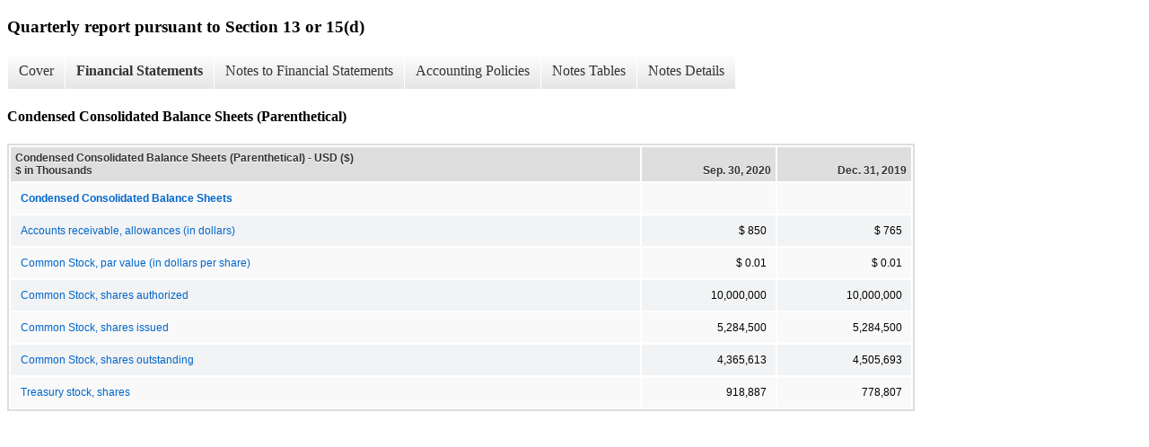

--- FILE ---
content_type: text/html;charset=UTF-8
request_url: https://www.climbglobalsolutions.com/investors/sec-filings/all-sec-filings/xbrl_doc_only/1487
body_size: 3393
content:
<!DOCTYPE html>
<html>
    <head>
        <title>Climb Global Solutions Quarterly report pursuant to Section 13 or 15(d)</title>
        <link href="https://ir.stockpr.com/climbglobalsolutions/stylesheets/ir.stockpr.css" rel="stylesheet" type="text/css">
        <script type="text/javascript" src="https://ir.stockpr.com/javascripts/ir.js"></script>
        <link rel="stylesheet" type="text/css" href="https://ir.stockpr.com/stylesheets/xbrl.css">
        <script type="text/javascript" src="https://d1io3yog0oux5.cloudfront.net/_cef4816993822622fcd1393fb83413d7/waysidetechnology/files/theme/js/aside/ir/_js/all.js"></script>
    </head>
    <body>
        <div class="xbrl-content">
            <h3>Quarterly report pursuant to Section 13 or 15(d)</h3>
            <div id="xbrl-menu-top">
                <div class="navigation">
                    <ul class="xbrl-sf-menu">
                        
                            <li>
                                <a class="menu-item " href="/investors/sec-filings/all-sec-filings/xbrl_doc_only/1485">Cover</a>
                                <ul class="submenu">
                                                                            <li><a href="/investors/sec-filings/all-sec-filings/xbrl_doc_only/1485">Document and Entity Information</a></li>
                                                                    </ul>
                            </li>
                                                    <li>
                                <a class="menu-item current" href="/investors/sec-filings/all-sec-filings/xbrl_doc_only/1486">Financial Statements</a>
                                <ul class="submenu">
                                                                            <li><a href="/investors/sec-filings/all-sec-filings/xbrl_doc_only/1486">Condensed Consolidated Balance Sheets</a></li>
                                                                            <li><a href="/investors/sec-filings/all-sec-filings/xbrl_doc_only/1487">Condensed Consolidated Balance Sheets (Parenthetical)</a></li>
                                                                            <li><a href="/investors/sec-filings/all-sec-filings/xbrl_doc_only/1488">Condensed Consolidated Statements of Earnings</a></li>
                                                                            <li><a href="/investors/sec-filings/all-sec-filings/xbrl_doc_only/1489">Condensed Consolidated Statements of Comprehensive Income</a></li>
                                                                            <li><a href="/investors/sec-filings/all-sec-filings/xbrl_doc_only/1490">Condensed Consolidated Statement of Stockholders&#039; Equity</a></li>
                                                                            <li><a href="/investors/sec-filings/all-sec-filings/xbrl_doc_only/1491">Condensed Consolidated Statements of Cash Flows</a></li>
                                                                    </ul>
                            </li>
                                                    <li>
                                <a class="menu-item " href="/investors/sec-filings/all-sec-filings/xbrl_doc_only/1492">Notes to Financial Statements</a>
                                <ul class="submenu">
                                                                            <li><a href="/investors/sec-filings/all-sec-filings/xbrl_doc_only/1492">Basis of Presentation</a></li>
                                                                            <li><a href="/investors/sec-filings/all-sec-filings/xbrl_doc_only/1493">Recently Issued Accounting Standards</a></li>
                                                                            <li><a href="/investors/sec-filings/all-sec-filings/xbrl_doc_only/1494">Foreign Currency Translation</a></li>
                                                                            <li><a href="/investors/sec-filings/all-sec-filings/xbrl_doc_only/1495">Comprehensive Income</a></li>
                                                                            <li><a href="/investors/sec-filings/all-sec-filings/xbrl_doc_only/1496">Revenue Recognition</a></li>
                                                                            <li><a href="/investors/sec-filings/all-sec-filings/xbrl_doc_only/1497">Acquisition</a></li>
                                                                            <li><a href="/investors/sec-filings/all-sec-filings/xbrl_doc_only/1498">Goodwill and Other Intangible Assets</a></li>
                                                                            <li><a href="/investors/sec-filings/all-sec-filings/xbrl_doc_only/1499">Right-of-use Asset and Lease Liability</a></li>
                                                                            <li><a href="/investors/sec-filings/all-sec-filings/xbrl_doc_only/1500">Fair Value</a></li>
                                                                            <li><a href="/investors/sec-filings/all-sec-filings/xbrl_doc_only/1501">Balance Sheet Detail</a></li>
                                                                            <li><a href="/investors/sec-filings/all-sec-filings/xbrl_doc_only/1502">Credit Facility</a></li>
                                                                            <li><a href="/investors/sec-filings/all-sec-filings/xbrl_doc_only/1503">Earnings Per Share</a></li>
                                                                            <li><a href="/investors/sec-filings/all-sec-filings/xbrl_doc_only/1504">Major Customers and Vendors</a></li>
                                                                            <li><a href="/investors/sec-filings/all-sec-filings/xbrl_doc_only/1505">Income Taxes</a></li>
                                                                            <li><a href="/investors/sec-filings/all-sec-filings/xbrl_doc_only/1506">Stockholders&#039; Equity and Stock Based Compensation</a></li>
                                                                            <li><a href="/investors/sec-filings/all-sec-filings/xbrl_doc_only/1507">Segment Information</a></li>
                                                                            <li><a href="/investors/sec-filings/all-sec-filings/xbrl_doc_only/1508">Related Party Transactions</a></li>
                                                                            <li><a href="/investors/sec-filings/all-sec-filings/xbrl_doc_only/1509">Unsolicited Bid and Shareholder Demand</a></li>
                                                                            <li><a href="/investors/sec-filings/all-sec-filings/xbrl_doc_only/1510">Subsequent Events</a></li>
                                                                            <li><a href="/investors/sec-filings/all-sec-filings/xbrl_doc_only/1511">Risks and Uncertainties Related to the COVID-19 Pandemic</a></li>
                                                                    </ul>
                            </li>
                                                    <li>
                                <a class="menu-item " href="/investors/sec-filings/all-sec-filings/xbrl_doc_only/1512">Accounting Policies</a>
                                <ul class="submenu">
                                                                            <li><a href="/investors/sec-filings/all-sec-filings/xbrl_doc_only/1512">Recently Issued Accounting Standards (Policies)</a></li>
                                                                    </ul>
                            </li>
                                                    <li>
                                <a class="menu-item " href="/investors/sec-filings/all-sec-filings/xbrl_doc_only/1513">Notes Tables</a>
                                <ul class="submenu">
                                                                            <li><a href="/investors/sec-filings/all-sec-filings/xbrl_doc_only/1513">Revenue Recognition (Tables)</a></li>
                                                                            <li><a href="/investors/sec-filings/all-sec-filings/xbrl_doc_only/1514">Acquisition (Tables)</a></li>
                                                                            <li><a href="/investors/sec-filings/all-sec-filings/xbrl_doc_only/1515">Goodwill and Other Intangible Assets (Tables)</a></li>
                                                                            <li><a href="/investors/sec-filings/all-sec-filings/xbrl_doc_only/1516">Right-of-use Asset and Lease Liability (Tables)</a></li>
                                                                            <li><a href="/investors/sec-filings/all-sec-filings/xbrl_doc_only/1517">Balance Sheet Detail (Tables)</a></li>
                                                                            <li><a href="/investors/sec-filings/all-sec-filings/xbrl_doc_only/1518">Earnings Per Share (Tables)</a></li>
                                                                            <li><a href="/investors/sec-filings/all-sec-filings/xbrl_doc_only/1519">Stockholders&#039; Equity and Stock Based Compensation (Tables)</a></li>
                                                                            <li><a href="/investors/sec-filings/all-sec-filings/xbrl_doc_only/1520">Segment Information (Tables)</a></li>
                                                                    </ul>
                            </li>
                                                    <li>
                                <a class="menu-item " href="/investors/sec-filings/all-sec-filings/xbrl_doc_only/1521">Notes Details</a>
                                <ul class="submenu">
                                                                            <li><a href="/investors/sec-filings/all-sec-filings/xbrl_doc_only/1521">Foreign Currency Translation (Details)</a></li>
                                                                            <li><a href="/investors/sec-filings/all-sec-filings/xbrl_doc_only/1522">Revenue Recognition - Disaggregation of Revenue (Details)</a></li>
                                                                            <li><a href="/investors/sec-filings/all-sec-filings/xbrl_doc_only/1523">Acquisition (Details)</a></li>
                                                                            <li><a href="/investors/sec-filings/all-sec-filings/xbrl_doc_only/1524">Acquisition - Cash Consideration (Details)</a></li>
                                                                            <li><a href="/investors/sec-filings/all-sec-filings/xbrl_doc_only/1525">Acquisition - Supplementary information (Details)</a></li>
                                                                            <li><a href="/investors/sec-filings/all-sec-filings/xbrl_doc_only/1526">Goodwill and Other Intangible Assets - Summary of goodwill (Details)</a></li>
                                                                            <li><a href="/investors/sec-filings/all-sec-filings/xbrl_doc_only/1527">Goodwill and Other Intangible Assets - Other intangibles, net (Details)</a></li>
                                                                            <li><a href="/investors/sec-filings/all-sec-filings/xbrl_doc_only/1528">Goodwill and Other Intangible Assets - Future amortization expense (Details)</a></li>
                                                                            <li><a href="/investors/sec-filings/all-sec-filings/xbrl_doc_only/1529">Right-of-use Asset and Lease Liability (Details)</a></li>
                                                                            <li><a href="/investors/sec-filings/all-sec-filings/xbrl_doc_only/1530">Right-of-use Asset and Lease Liability - Operating lease information (Details)</a></li>
                                                                            <li><a href="/investors/sec-filings/all-sec-filings/xbrl_doc_only/1531">Right-of-use Asset and Lease Liability - Maturities of lease liabilities (Details)</a></li>
                                                                            <li><a href="/investors/sec-filings/all-sec-filings/xbrl_doc_only/1532">Balance Sheet Detail (Details)</a></li>
                                                                            <li><a href="/investors/sec-filings/all-sec-filings/xbrl_doc_only/1533">Balance Sheet Detail - Accounts receivable - long term, net (Details)</a></li>
                                                                            <li><a href="/investors/sec-filings/all-sec-filings/xbrl_doc_only/1534">Balance Sheet Detail - Accounts payable and accrued expenses (Details)</a></li>
                                                                            <li><a href="/investors/sec-filings/all-sec-filings/xbrl_doc_only/1535">Credit Facility (Details)</a></li>
                                                                            <li><a href="/investors/sec-filings/all-sec-filings/xbrl_doc_only/1536">Earnings Per Share (Details)</a></li>
                                                                            <li><a href="/investors/sec-filings/all-sec-filings/xbrl_doc_only/1537">Major Customers and Vendors (Details)</a></li>
                                                                            <li><a href="/investors/sec-filings/all-sec-filings/xbrl_doc_only/1538">Income Taxes (Details)</a></li>
                                                                            <li><a href="/investors/sec-filings/all-sec-filings/xbrl_doc_only/1539">Stockholders&#039; Equity and Stock Based Compensation - Plans and options (Details)</a></li>
                                                                            <li><a href="/investors/sec-filings/all-sec-filings/xbrl_doc_only/1540">Stockholders&#039; Equity and Stock Based Compensation - Nonvested (Details)</a></li>
                                                                            <li><a href="/investors/sec-filings/all-sec-filings/xbrl_doc_only/1541">Segment Information (Details)</a></li>
                                                                            <li><a href="/investors/sec-filings/all-sec-filings/xbrl_doc_only/1542">Segment Information - Selected Assets by Segment (Details)</a></li>
                                                                            <li><a href="/investors/sec-filings/all-sec-filings/xbrl_doc_only/1543">Segment Information - Disaggregation of Revenue (Details)</a></li>
                                                                            <li><a href="/investors/sec-filings/all-sec-filings/xbrl_doc_only/1544">Related Party Transactions (Detail)</a></li>
                                                                            <li><a href="/investors/sec-filings/all-sec-filings/xbrl_doc_only/1545">Unsolicited Bid and Shareholder Demand (Details)</a></li>
                                                                            <li><a href="/investors/sec-filings/all-sec-filings/xbrl_doc_only/1546">Subsequent Events (Details)</a></li>
                                                                    </ul>
                            </li>
                                            </ul>
                </div>
            </div>
            <div class="spr-xbrl-document">
                <h4>Condensed Consolidated Balance Sheets (Parenthetical)</h4>
                


<title></title>




<span style="display: none;">v3.20.2</span><table class="report" border="0" cellspacing="2" id="idm139991906551544">
<tr>
<th class="tl" colspan="1" rowspan="1"><div style="width: 200px;"><strong>Condensed Consolidated Balance Sheets (Parenthetical) - USD ($)<br> $ in Thousands</strong></div></th>
<th class="th"><div>Sep. 30, 2020</div></th>
<th class="th"><div>Dec. 31, 2019</div></th>
</tr>
<tr class="re">
<td class="pl " style="border-bottom: 0px;" valign="top"><a class="a" href="javascript:void(0);" onclick="top.Show.showAR( this, 'defref_us-gaap_StatementOfFinancialPositionAbstract', window );"><strong>Condensed Consolidated Balance Sheets</strong></a></td>
<td class="text"> <span></span>
</td>
<td class="text"> <span></span>
</td>
</tr>
<tr class="ro">
<td class="pl " style="border-bottom: 0px;" valign="top"><a class="a" href="javascript:void(0);" onclick="top.Show.showAR( this, 'defref_us-gaap_AllowanceForDoubtfulAccountsReceivableCurrent', window );">Accounts receivable, allowances (in dollars)</a></td>
<td class="nump">$ 850<span></span>
</td>
<td class="nump">$ 765<span></span>
</td>
</tr>
<tr class="re">
<td class="pl " style="border-bottom: 0px;" valign="top"><a class="a" href="javascript:void(0);" onclick="top.Show.showAR( this, 'defref_us-gaap_CommonStockParOrStatedValuePerShare', window );">Common Stock, par value (in dollars per share)</a></td>
<td class="nump">$ 0.01<span></span>
</td>
<td class="nump">$ 0.01<span></span>
</td>
</tr>
<tr class="ro">
<td class="pl " style="border-bottom: 0px;" valign="top"><a class="a" href="javascript:void(0);" onclick="top.Show.showAR( this, 'defref_us-gaap_CommonStockSharesAuthorized', window );">Common Stock, shares authorized</a></td>
<td class="nump">10,000,000<span></span>
</td>
<td class="nump">10,000,000<span></span>
</td>
</tr>
<tr class="re">
<td class="pl " style="border-bottom: 0px;" valign="top"><a class="a" href="javascript:void(0);" onclick="top.Show.showAR( this, 'defref_us-gaap_CommonStockSharesIssued', window );">Common Stock, shares issued</a></td>
<td class="nump">5,284,500<span></span>
</td>
<td class="nump">5,284,500<span></span>
</td>
</tr>
<tr class="ro">
<td class="pl " style="border-bottom: 0px;" valign="top"><a class="a" href="javascript:void(0);" onclick="top.Show.showAR( this, 'defref_us-gaap_CommonStockSharesOutstanding', window );">Common Stock, shares outstanding</a></td>
<td class="nump">4,365,613<span></span>
</td>
<td class="nump">4,505,693<span></span>
</td>
</tr>
<tr class="re">
<td class="pl " style="border-bottom: 0px;" valign="top"><a class="a" href="javascript:void(0);" onclick="top.Show.showAR( this, 'defref_us-gaap_TreasuryStockCommonShares', window );">Treasury stock, shares</a></td>
<td class="nump">918,887<span></span>
</td>
<td class="nump">778,807<span></span>
</td>
</tr>
</table>
<div style="display: none;">
<table border="0" cellpadding="0" cellspacing="0" class="authRefData" style="display: none;" id="defref_us-gaap_AllowanceForDoubtfulAccountsReceivableCurrent">
<tr><td class="hide"><a style="color: white;" href="javascript:void(0);" onclick="top.Show.hideAR();">X</a></td></tr>
<tr><td><div class="body" style="padding: 2px;">
<a href="javascript:void(0);" onclick="top.Show.toggleNext( this );">- Definition</a><div><p>Amount of allowance for credit loss on accounts receivable, classified as current.</p></div>
<a href="javascript:void(0);" onclick="top.Show.toggleNext( this );">+ References</a><div style="display: none;"><p>Reference 1: http://www.xbrl.org/2003/role/disclosureRef<br> -Publisher FASB<br> -Name Accounting Standards Codification<br> -Topic 210<br> -SubTopic 10<br> -Section S99<br> -Paragraph 1<br> -Subparagraph (SX 210.5-02(4)<br> -URI http://asc.fasb.org/extlink&amp;oid=120391452&amp;loc=d3e13212-122682<br><br>Reference 2: http://www.xbrl.org/2003/role/disclosureRef<br> -Publisher FASB<br> -Name Accounting Standards Codification<br> -Topic 310<br> -SubTopic 10<br> -Section 50<br> -Paragraph 4<br> -URI http://asc.fasb.org/extlink&amp;oid=121611835&amp;loc=d3e5074-111524<br><br>Reference 3: http://www.xbrl.org/2003/role/disclosureRef<br> -Publisher FASB<br> -Name Accounting Standards Codification<br> -Topic 326<br> -SubTopic 20<br> -Section 45<br> -Paragraph 1<br> -URI http://asc.fasb.org/extlink&amp;oid=121599878&amp;loc=SL82895884-210446<br></p></div>
<a href="javascript:void(0);" onclick="top.Show.toggleNext( this );">+ Details</a><div style="display: none;"><table border="0" cellpadding="0" cellspacing="0">
<tr>
<td><strong> Name:</strong></td>
<td style="white-space:nowrap;">us-gaap_AllowanceForDoubtfulAccountsReceivableCurrent</td>
</tr>
<tr>
<td style="padding-right: 4px;white-space:nowrap;"><strong> Namespace Prefix:</strong></td>
<td>us-gaap_</td>
</tr>
<tr>
<td><strong> Data Type:</strong></td>
<td>xbrli:monetaryItemType</td>
</tr>
<tr>
<td><strong> Balance Type:</strong></td>
<td>credit</td>
</tr>
<tr>
<td><strong> Period Type:</strong></td>
<td>instant</td>
</tr>
</table></div>
</div></td></tr>
</table>
<table border="0" cellpadding="0" cellspacing="0" class="authRefData" style="display: none;" id="defref_us-gaap_CommonStockParOrStatedValuePerShare">
<tr><td class="hide"><a style="color: white;" href="javascript:void(0);" onclick="top.Show.hideAR();">X</a></td></tr>
<tr><td><div class="body" style="padding: 2px;">
<a href="javascript:void(0);" onclick="top.Show.toggleNext( this );">- Definition</a><div><p>Face amount or stated value per share of common stock.</p></div>
<a href="javascript:void(0);" onclick="top.Show.toggleNext( this );">+ References</a><div style="display: none;"><p>Reference 1: http://fasb.org/us-gaap/role/ref/legacyRef<br> -Publisher FASB<br> -Name Accounting Standards Codification<br> -Topic 210<br> -SubTopic 10<br> -Section S99<br> -Paragraph 1<br> -Subparagraph (SX 210.5-02(29))<br> -URI http://asc.fasb.org/extlink&amp;oid=120391452&amp;loc=d3e13212-122682<br></p></div>
<a href="javascript:void(0);" onclick="top.Show.toggleNext( this );">+ Details</a><div style="display: none;"><table border="0" cellpadding="0" cellspacing="0">
<tr>
<td><strong> Name:</strong></td>
<td style="white-space:nowrap;">us-gaap_CommonStockParOrStatedValuePerShare</td>
</tr>
<tr>
<td style="padding-right: 4px;white-space:nowrap;"><strong> Namespace Prefix:</strong></td>
<td>us-gaap_</td>
</tr>
<tr>
<td><strong> Data Type:</strong></td>
<td>num:perShareItemType</td>
</tr>
<tr>
<td><strong> Balance Type:</strong></td>
<td>na</td>
</tr>
<tr>
<td><strong> Period Type:</strong></td>
<td>instant</td>
</tr>
</table></div>
</div></td></tr>
</table>
<table border="0" cellpadding="0" cellspacing="0" class="authRefData" style="display: none;" id="defref_us-gaap_CommonStockSharesAuthorized">
<tr><td class="hide"><a style="color: white;" href="javascript:void(0);" onclick="top.Show.hideAR();">X</a></td></tr>
<tr><td><div class="body" style="padding: 2px;">
<a href="javascript:void(0);" onclick="top.Show.toggleNext( this );">- Definition</a><div><p>The maximum number of common shares permitted to be issued by an entity's charter and bylaws.</p></div>
<a href="javascript:void(0);" onclick="top.Show.toggleNext( this );">+ References</a><div style="display: none;"><p>Reference 1: http://fasb.org/us-gaap/role/ref/legacyRef<br> -Publisher FASB<br> -Name Accounting Standards Codification<br> -Topic 210<br> -SubTopic 10<br> -Section S99<br> -Paragraph 1<br> -Subparagraph (SX 210.5-02(29))<br> -URI http://asc.fasb.org/extlink&amp;oid=120391452&amp;loc=d3e13212-122682<br></p></div>
<a href="javascript:void(0);" onclick="top.Show.toggleNext( this );">+ Details</a><div style="display: none;"><table border="0" cellpadding="0" cellspacing="0">
<tr>
<td><strong> Name:</strong></td>
<td style="white-space:nowrap;">us-gaap_CommonStockSharesAuthorized</td>
</tr>
<tr>
<td style="padding-right: 4px;white-space:nowrap;"><strong> Namespace Prefix:</strong></td>
<td>us-gaap_</td>
</tr>
<tr>
<td><strong> Data Type:</strong></td>
<td>xbrli:sharesItemType</td>
</tr>
<tr>
<td><strong> Balance Type:</strong></td>
<td>na</td>
</tr>
<tr>
<td><strong> Period Type:</strong></td>
<td>instant</td>
</tr>
</table></div>
</div></td></tr>
</table>
<table border="0" cellpadding="0" cellspacing="0" class="authRefData" style="display: none;" id="defref_us-gaap_CommonStockSharesIssued">
<tr><td class="hide"><a style="color: white;" href="javascript:void(0);" onclick="top.Show.hideAR();">X</a></td></tr>
<tr><td><div class="body" style="padding: 2px;">
<a href="javascript:void(0);" onclick="top.Show.toggleNext( this );">- Definition</a><div><p>Total number of common shares of an entity that have been sold or granted to shareholders (includes common shares that were issued, repurchased and remain in the treasury). These shares represent capital invested by the firm's shareholders and owners, and may be all or only a portion of the number of shares authorized. Shares issued include shares outstanding and shares held in the treasury.</p></div>
<a href="javascript:void(0);" onclick="top.Show.toggleNext( this );">+ References</a><div style="display: none;"><p>Reference 1: http://fasb.org/us-gaap/role/ref/legacyRef<br> -Publisher FASB<br> -Name Accounting Standards Codification<br> -Topic 210<br> -SubTopic 10<br> -Section S99<br> -Paragraph 1<br> -Subparagraph (SX 210.5-02(29))<br> -URI http://asc.fasb.org/extlink&amp;oid=120391452&amp;loc=d3e13212-122682<br></p></div>
<a href="javascript:void(0);" onclick="top.Show.toggleNext( this );">+ Details</a><div style="display: none;"><table border="0" cellpadding="0" cellspacing="0">
<tr>
<td><strong> Name:</strong></td>
<td style="white-space:nowrap;">us-gaap_CommonStockSharesIssued</td>
</tr>
<tr>
<td style="padding-right: 4px;white-space:nowrap;"><strong> Namespace Prefix:</strong></td>
<td>us-gaap_</td>
</tr>
<tr>
<td><strong> Data Type:</strong></td>
<td>xbrli:sharesItemType</td>
</tr>
<tr>
<td><strong> Balance Type:</strong></td>
<td>na</td>
</tr>
<tr>
<td><strong> Period Type:</strong></td>
<td>instant</td>
</tr>
</table></div>
</div></td></tr>
</table>
<table border="0" cellpadding="0" cellspacing="0" class="authRefData" style="display: none;" id="defref_us-gaap_CommonStockSharesOutstanding">
<tr><td class="hide"><a style="color: white;" href="javascript:void(0);" onclick="top.Show.hideAR();">X</a></td></tr>
<tr><td><div class="body" style="padding: 2px;">
<a href="javascript:void(0);" onclick="top.Show.toggleNext( this );">- Definition</a><div><p>Number of shares of common stock outstanding. Common stock represent the ownership interest in a corporation.</p></div>
<a href="javascript:void(0);" onclick="top.Show.toggleNext( this );">+ References</a><div style="display: none;"><p>Reference 1: http://fasb.org/us-gaap/role/ref/legacyRef<br> -Publisher FASB<br> -Name Accounting Standards Codification<br> -Topic 505<br> -SubTopic 10<br> -Section 50<br> -Paragraph 2<br> -URI http://asc.fasb.org/extlink&amp;oid=109259400&amp;loc=d3e21463-112644<br><br>Reference 2: http://fasb.org/us-gaap/role/ref/legacyRef<br> -Publisher FASB<br> -Name Accounting Standards Codification<br> -Topic 210<br> -SubTopic 10<br> -Section S99<br> -Paragraph 1<br> -Subparagraph (SX 210.5-02(29))<br> -URI http://asc.fasb.org/extlink&amp;oid=120391452&amp;loc=d3e13212-122682<br></p></div>
<a href="javascript:void(0);" onclick="top.Show.toggleNext( this );">+ Details</a><div style="display: none;"><table border="0" cellpadding="0" cellspacing="0">
<tr>
<td><strong> Name:</strong></td>
<td style="white-space:nowrap;">us-gaap_CommonStockSharesOutstanding</td>
</tr>
<tr>
<td style="padding-right: 4px;white-space:nowrap;"><strong> Namespace Prefix:</strong></td>
<td>us-gaap_</td>
</tr>
<tr>
<td><strong> Data Type:</strong></td>
<td>xbrli:sharesItemType</td>
</tr>
<tr>
<td><strong> Balance Type:</strong></td>
<td>na</td>
</tr>
<tr>
<td><strong> Period Type:</strong></td>
<td>instant</td>
</tr>
</table></div>
</div></td></tr>
</table>
<table border="0" cellpadding="0" cellspacing="0" class="authRefData" style="display: none;" id="defref_us-gaap_StatementOfFinancialPositionAbstract">
<tr><td class="hide"><a style="color: white;" href="javascript:void(0);" onclick="top.Show.hideAR();">X</a></td></tr>
<tr><td><div class="body" style="padding: 2px;">
<a href="javascript:void(0);" onclick="top.Show.toggleNext( this );">- References</a><div><p>No definition available.</p></div>
<a href="javascript:void(0);" onclick="top.Show.toggleNext( this );">+ Details</a><div style="display: none;"><table border="0" cellpadding="0" cellspacing="0">
<tr>
<td><strong> Name:</strong></td>
<td style="white-space:nowrap;">us-gaap_StatementOfFinancialPositionAbstract</td>
</tr>
<tr>
<td style="padding-right: 4px;white-space:nowrap;"><strong> Namespace Prefix:</strong></td>
<td>us-gaap_</td>
</tr>
<tr>
<td><strong> Data Type:</strong></td>
<td>xbrli:stringItemType</td>
</tr>
<tr>
<td><strong> Balance Type:</strong></td>
<td>na</td>
</tr>
<tr>
<td><strong> Period Type:</strong></td>
<td>duration</td>
</tr>
</table></div>
</div></td></tr>
</table>
<table border="0" cellpadding="0" cellspacing="0" class="authRefData" style="display: none;" id="defref_us-gaap_TreasuryStockCommonShares">
<tr><td class="hide"><a style="color: white;" href="javascript:void(0);" onclick="top.Show.hideAR();">X</a></td></tr>
<tr><td><div class="body" style="padding: 2px;">
<a href="javascript:void(0);" onclick="top.Show.toggleNext( this );">- Definition</a><div><p>Number of previously issued common shares repurchased by the issuing entity and held in treasury.</p></div>
<a href="javascript:void(0);" onclick="top.Show.toggleNext( this );">+ References</a><div style="display: none;"><p>Reference 1: http://fasb.org/us-gaap/role/ref/legacyRef<br> -Publisher FASB<br> -Name Accounting Standards Codification<br> -Topic 505<br> -SubTopic 30<br> -Section 45<br> -Paragraph 1<br> -URI http://asc.fasb.org/extlink&amp;oid=6405813&amp;loc=d3e23239-112655<br></p></div>
<a href="javascript:void(0);" onclick="top.Show.toggleNext( this );">+ Details</a><div style="display: none;"><table border="0" cellpadding="0" cellspacing="0">
<tr>
<td><strong> Name:</strong></td>
<td style="white-space:nowrap;">us-gaap_TreasuryStockCommonShares</td>
</tr>
<tr>
<td style="padding-right: 4px;white-space:nowrap;"><strong> Namespace Prefix:</strong></td>
<td>us-gaap_</td>
</tr>
<tr>
<td><strong> Data Type:</strong></td>
<td>xbrli:sharesItemType</td>
</tr>
<tr>
<td><strong> Balance Type:</strong></td>
<td>na</td>
</tr>
<tr>
<td><strong> Period Type:</strong></td>
<td>instant</td>
</tr>
</table></div>
</div></td></tr>
</table>
</div>


                <div style="clear:both;"></div>
            </div>
        </div>
    </body>
</html>